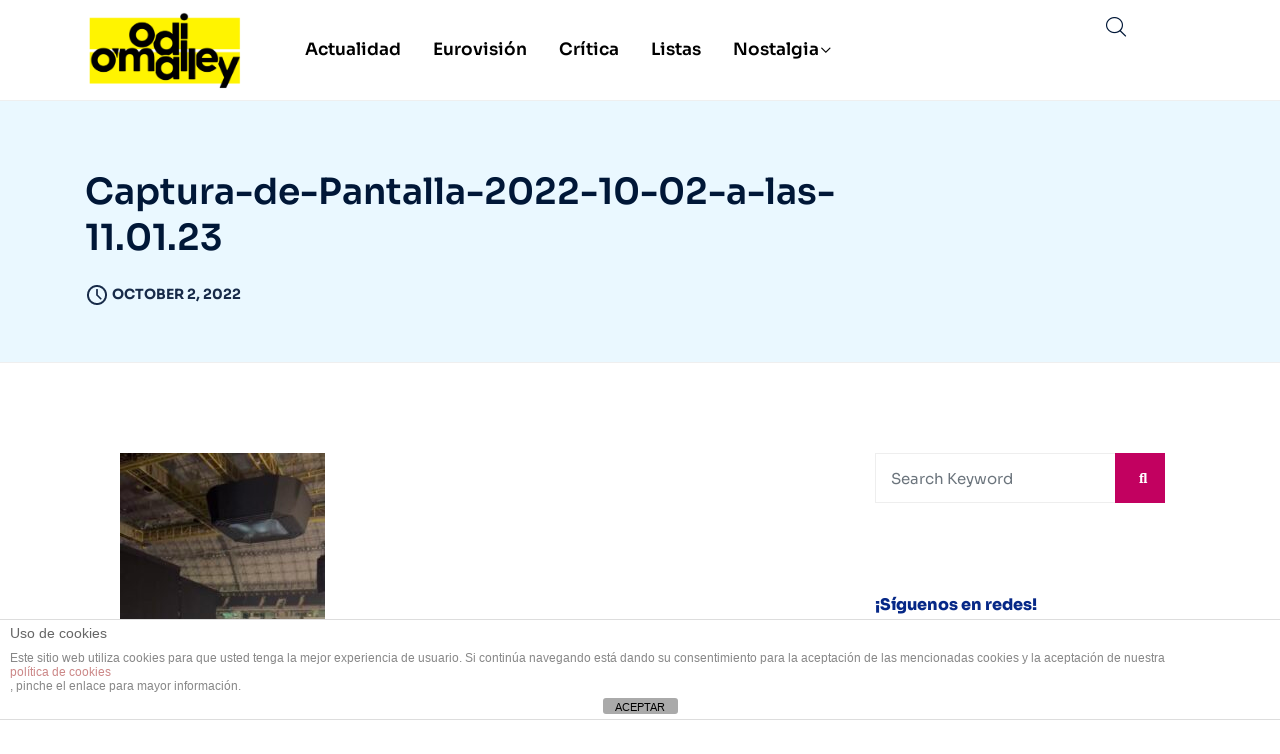

--- FILE ---
content_type: text/html; charset=utf-8
request_url: https://www.google.com/recaptcha/api2/aframe
body_size: 266
content:
<!DOCTYPE HTML><html><head><meta http-equiv="content-type" content="text/html; charset=UTF-8"></head><body><script nonce="-kmHdqhFaC9zDrvNlDoSMA">/** Anti-fraud and anti-abuse applications only. See google.com/recaptcha */ try{var clients={'sodar':'https://pagead2.googlesyndication.com/pagead/sodar?'};window.addEventListener("message",function(a){try{if(a.source===window.parent){var b=JSON.parse(a.data);var c=clients[b['id']];if(c){var d=document.createElement('img');d.src=c+b['params']+'&rc='+(localStorage.getItem("rc::a")?sessionStorage.getItem("rc::b"):"");window.document.body.appendChild(d);sessionStorage.setItem("rc::e",parseInt(sessionStorage.getItem("rc::e")||0)+1);localStorage.setItem("rc::h",'1769903116873');}}}catch(b){}});window.parent.postMessage("_grecaptcha_ready", "*");}catch(b){}</script></body></html>